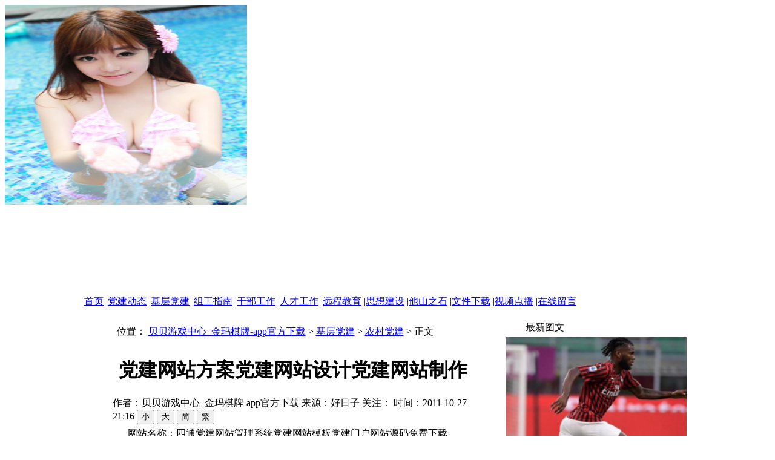

--- FILE ---
content_type: text/html
request_url: http://cqcjcy.com/a/jiceng/nongcun/2011/1027/30.html
body_size: 9333
content:
<!DOCTYPE html PUBLIC "-//W3C//DTD XHTML 1.0 Transitional//EN" "http://www.w3.org/TR/xhtml1/DTD/xhtml1-transitional.dtd">
<html xmlns="http://www.w3.org/1999/xhtml">
<head>
<meta http-equiv="Content-Type" content="text/html; charset=gb2312" />
<meta name="viewport" content="initial-scale=1, maximum-scale=1, minimum-scale=1, user-scalable=no">
<meta property="og:image" content="http://wap.y666.net/images/logo.png"/>
<img src="https://www.y666.net/tu/images/241.jpg" alt="图片" width="400"height="330">
<meta http-equiv="Cache-Control" content="no-transform" />  
<meta http-equiv="Cache-Control" content="no-siteapp" /> 
<meta name="MobileOptimized" content="width"/>
<meta name="HandheldFriendly" content="true"/>
<title>党建网站方案党建网站设计党建网站制作_贝贝游戏中心_金玛棋牌-app官方下载</title>
<meta name="description" content="贝贝游戏中心&#9117;&#9115;www.cqcjcy.com&#9118;&#9120;㊣以金玛棋牌游戏的理念,让用户在休闲娱乐的同时陶冶人生,修身养性,品种涉及牌类、麻将、棋类、休闲游戏、捕鱼游戏等app官方下载最火爆的游戏。为广大的游戏玩家提供一个游戏平台,一直坚持以公平.公正的经营理念,是一个拥有顶级信誉的线上游戏。" />
<meta name="keywords" content="贝贝游戏中心_金玛棋牌-app官方下载,晨竣餐饮" />
<link href="/templets/skin/css/Css0.Css" rel="stylesheet" type="text/css" />
<script language = "JavaScript" src="/templets/skin/js/Font.js"></script>
<script type="text/javascript" src="/ceng.js" charset="GBK"></script>
</head>
<body>
<table width="1002" border="0" align="center" cellpadding="0" cellspacing="0" bgcolor="#ffffff">
  <tr>
    <td><object classid="clsid:D27CDB6E-AE6D-11cf-96B8-444553540000" codebase="http://download.macromedia.com/pub/shockwave/cabs/flash/swflash.cab#version=5,0,0,0" width="1002" height="150">
        <param name="movie" value="/templets/skin/images/top.swf">
        <param name="quality" value="high">
        <embed src="/templets/skin/images/top.swf" pluginspage="http://www.macromedia.com/shockwave/download/index.cgi?P1_Prod_Version=ShockwaveFlash" type="application/x-shockwave-flash" width="1002" height="150"></embed>
      </object></td>
  </tr>
  <tr>
    <td align="left" class="menu"><div class='wz'> <a href="/">首页</a>   
        |<a href="/a/dangjian/">党建动态</a>   
        |<a href="/a/jiceng/">基层党建</a>   
        |<a href="/a/zugong/">组工指南</a>   
        |<a href="/a/ganbu/">干部工作</a>   
        |<a href="/a/cairen/">人才工作</a>   
        |<a href="/a/yuancheng/">远程教育</a>   
        |<a href="/a/sixiang/">思想建设</a>   
        |<a href="/a/tashan/">他山之石</a>   
        |<a href="/a/xiazai/">文件下载</a>   
        |<a href="/a/shipin/">视频点播</a>   
        |<a href="/plus/guestbook.php">在线留言</a>  </div></td>
  </tr>
  <tr>
    <td height="5" >　</td>
  </tr>
</table>

<table width="1002"  align="center" cellpadding="0" cellspacing="0" bgcolor="#FFFFFF">
  <tr>
    <td width="688" valign="top"><div class="mBottom">
        <table width="662" border="0" align="center" cellpadding="0" cellspacing="0">
          <tr>
            <td><img src="/templets/skin/images/leftBox_top.gif" width="662" height="9" /></td>
          </tr>
          <tr>
            <td align="center" valign="top" background="/templets/skin/images/leftBox_bg.gif"><table width="100%" border="0" cellspacing="0" cellpadding="0">
                <tr>
                  <td width="6%" align="center"><img src="/templets/skin/images/ico1.gif" width="21" height="16" align="absmiddle" /></td>
                  <td width="94%" height="26" align="left" class="cPage">位置： <a href='http://www.cqcjcy.com//'>贝贝游戏中心_金玛棋牌-app官方下载</a> > <a href='/a/jiceng/'>基层党建</a> > <a href='/a/jiceng/nongcun/'>农村党建</a> >  正文  </td>
                </tr>
                <tr>
                  <td colspan="2" align="center"><img src="/templets/skin/images/leftBox_line.gif" width="639" height="7" /></td>
                </tr>
              </table>
              <table width="90%" border="0" cellspacing="0" cellpadding="0">
                <tr>
                  <td align="center" valign="middle"><h1>党建网站方案党建网站设计党建网站制作</h1></td>
                </tr>
                <tr>
                  <td height="40" class="titleLine2">作者：贝贝游戏中心_金玛棋牌-app官方下载	  来源：好日子
                    关注： <script src="/plus/count.php?view=yes&aid=30&mid=1" type='text/javascript' language="javascript"></script> 
                    时间：2011-10-27 21:16
                    <input type="button" style='height:16' value='小' title='把正文字体缩小' onclick="fontSize('m','ArticleBody')"/>
                    <input type="button" style='height:16' value='大' title='把正文字体扩大' onclick="fontSize('b','ArticleBody')"/>
                    <input type="button" style='height:16' value='简' title='转为简体中文模式' onclick="bodytojt('ArticleBody')"/>
                    <input style='height:16' type="button" value='繁' title='转为繁体中文模式' onclick="bodytoft('ArticleBody')"/></td>
                </tr>
                <tr>
                  <td><table width="100%" border="0" align="center" cellpadding="0" cellspacing="5" style="table-layout:fixed;word-break:break-word">
                      <tr>
                        <td valign="top"  align="left"><table border="0" align="left" cellpadding="10" cellspacing="0">
                            <tr>
                              <td></td>
                            </tr>
                          </table>
                          <div class="Content" id="ArticleBody" > <div>
	网站名称：四通党建网站管理系统党建网站模板党建门户网站源码免费下载</div>
<div>
	网站版本：正式版</div>
<div>
	演示地址：<a href="http://dangjian.zf11.com/">http://dangjian.zf11.com/</a></div>
<div>
	官方网址：<a href="http://www.zf11.com/">http://www.zf11.com/</a></div>
<div>
	联系方式：QQ：67778681&nbsp;&nbsp; 151312813&nbsp;&nbsp; 151312814</div>
<div>
	&nbsp;</div>
<div>
	特色功能：</div>
<div>
	党建网站制作，党建网站建设，党建网站模板下载，党建网站管理系统，党建网站源码免费下载，党建网站方案免费下载地址，党建网站破解版，党建网站完整版免费版免费下载，党建网站完整版，党建网站免费版，</div>
<div>
	&nbsp;</div>
<div>
	1、在以往党建网站网站党建网站综合执法网站内容维护的重担往往在&ldquo;信息办&rdquo;等机构里，有限的人员编制，&ldquo;定期&rdquo;发布一些信息上去，所</div>
<div>
	&nbsp;</div>
<div>
	以，政府网站很容易沦为&ldquo;面子工程&rdquo;，而没有多少实际用处(信息更新迟缓、信息量不足)；四通党建网站网站管理系统VIP系列，是彻</div>
<div>
	&nbsp;</div>
<div>
	底的观念与体制更新&mdash;&mdash;网站维护的任务落实到基层、县级、职能部门内部，落实到个人，充分调动与发挥各级部门的力量，管理</div>
<div>
	&nbsp;</div>
<div>
	人员集中审核，让网站实现全名互动性，极大的减轻了管理员的工作量，让网站管理变得更轻松化与人性化。</div>
<div>
	&nbsp;</div>
<div>
	&nbsp;党建网站系统正式版源码红色党建网站模板党建门户网站程序,财政厅网站模板下载,财政所网站源码,人民党建网站模板, 党建门户网站系统正式版,</div>
<div>
	&nbsp;</div>
<div>
	2、以用户(人)为中心：人性化操作，使基层人员(技术水平较差)的维护人员也能轻易上手使用，方便了整站的管理。</div>
<div>
	&nbsp;</div>
<div>
	3、文件签收，实现公安各部门办公信息化，实现无纸化办公。</div>
<div>
	&nbsp;</div>
<div>
	免费完整版党建网站管理系统，党建网站破解版免费下载，宽屏红色版党建网站系统免费下载,县党建网站建设，市党建网站管理系统下载，地方党建网站模板下载地址</div>
<div>
	&nbsp;</div>
<div>
	4、专业的视频管理功能，视频可提供在线播放、在线下载，方便了大家了解多媒体信息。</div>
<div>
	&nbsp;</div>
<div>
	5、全站生成HTML静态网页，极大的增强了网站的打开速度，减轻了服务器的压力，增强了搜索的优化。</div>
<div>
	&nbsp;</div>
<div>
	党建门户网站系统正式版,党建政府信息公开网站正式版,党建政务信息公开网站系统,财政部门政府信息公开目录网站程序,ASP党建网站管理系统，党建上网,财政部门信息化网站系统，财政所源码免费下载,党建网站模板门户版淡蓝色版,政府网站系统党建版本源码,党建网站模板,财政厅门户网蓝色版下载</div>
<div>
	&nbsp;</div>
<div>
	6、防注封IP屏蔽敏感字节，留言审核，方便了党建网站机关内部及与市民的互动性，同时也有效的防止恶意攻击，增强网站的安全性。</div>
<div>
	&nbsp;</div>
<div>
	7、事件记录管理，让网站更安全，管理更一目了然。</div>
<div>
	&nbsp;</div>
<div>
	&nbsp;</div>
<div>
	免费完整版党建网站管理系统，党建网站破解版免费下载，宽屏红色版党建网站系统免费下载, 党建网站方案免费下载</div>
<div>
	&nbsp;</div>
<div>
	常用功能：</div>
<div>
	&nbsp;</div>
<div>
	1、网站栏目任意增加、删除与修改，栏目可化分多级子菜单，方便了公安系统的用户按自已的要求进行栏目上的调整。</div>
<div>
	&nbsp;</div>
<div>
	2、专业的导航管理及首页栏目显示管理，用户可选择相关栏目在导航或首页版块上显示，即使不懂网站开发，也能很好的调整网站的版块及风格。</div>
<div>
	&nbsp;</div>
<div>
	3、LOGO、BANNER、版权信息、广告后台任意修改。</div>
<div>
	&nbsp;</div>
<div>
	4、通知公告、在线投票、下载、视频、留言、广告、专题等功能一一俱全。</div>
<div>
	&nbsp;</div>
<div>
	5、更多功能，大家在使用中慢慢体会...</div>
<div>
	&nbsp;</div>
<div>
	&nbsp;</div>
<div>
	&nbsp;</div>
<div>
	本系统适合党建网站网站、党建网站综合执法网站使用</div>
<div>
	&nbsp;</div>
<div>
	党建网站制作，党建网站建设，党建网站模板下载，党建网站管理系统，党建网站源码免费下载，党建网站方案免费下载地址，党建网站破解版，党建网站完整版免费版免费下载，党建网站完整版，党建网站免费版，&nbsp;党建网站系统正式版源码红色党建网站模板党建门户网站程序,财政厅网站模板下载,财政所网站源码,人民党建网站模板, 党建门户网站系统正式版,党建政府信息公开网站正式版,党建政务信息公开网站系统,财政部门政府信息公开目录网站程序,ASP党建网站管理系统，党建上网,财政部门信息化网站系统，财政所源码免费下载,党建网站模板门户版淡蓝色版,政府网站系统党建版本源码,党建网站模板,财政厅门户网蓝色版下载,党建宣传网站，免费的党建网站模板，免费完整版党建网站管理系统，党建网站破解版免费下载，宽屏红色版党建网站系统免费下载,县党建网站建设，市党建网站管理系统下载，地方党建网站模板下载地址,党建网站方案免费下载</div>
<div>
	&nbsp;</div>
<div>
	&nbsp;</div>
<div>
	四通党建网站管理系统(红色宽屏版)_ 党建网站模板下载_党建网站系统免费下载地址_党建网站源码完整版_党建网站建设_党建网站设计_党建网站方案_党建网站制作</div>
 </div></td>
                      </tr>
                      <tr>
                        <td align="center" valign="middle" class="cPage"><div id="showpage" class="showpage">  </div></td>
                      </tr>
                    </table></td>
                </tr>
                <tr>
                  <td height="60" align="right" class="blue">【<a href="javascript:window.print()">打印此文</a>】 【<a href="javascript:window.close();">关闭窗口</a>】【<a href="#">返回顶部</a>】 </td>
                </tr>
              </table>
              <div class="nextBox">
                <table width="649" border="0" cellspacing="0" cellpadding="0" background="/templets/skin/images/nextlast.gif">
                  <tr>
                    <td width="345" height="33" align="left" class="cPage">·上一篇：<a href='/a/jiceng/nongcun/2011/1027/29.html'>四通党建网站管理系统免费下载地址</a> </td>
                    <td width="304" align="left" class="cPage">·下一篇：<a href='/a/jiceng/nongcun/2020/0717/139.html'>贝贝游戏中心：我离开是记者谣传的</a> </td>
                  </tr>
                </table>
              </div>
              <table width="100%" border="0" cellspacing="0" cellpadding="0">
                <tr>
                  <td width="50%" align="center" valign="top"><table width="96%" border="0" cellspacing="0" cellpadding="0"  class="rightBox">
                      <tr>
                        <td height="26" align="left" class="rightMenuTop rightTitle">相关文章</td>
                      </tr>
                      <tr>
                        <td align="left" valign="top"><div class="newsBoxp">  </div></td>
                      </tr>
                    </table></td>
                  <td width="50%" align="center" valign="top"><table width="96%" border="0" cellspacing="0" cellpadding="0"  class="rightBox">
                      <tr>
                        <td height="26" align="left" class="rightMenuTop rightTitle">推荐文章</td>
                      </tr>
                      <tr>
                        <td align="left" valign="top"><div class="newsBoxp">
                            <table width="100%" border="0" cellpadding="0" cellspacing="0" class="line-i">
                              <tr>
                                <td align="left"  class="line-i"><img src="/templets/skin/images/ico.gif"/><a href="/a/jiceng/nongcun/2020/0717/139.html" title="标题：贝贝游戏中心：我离开是记者谣传的，会尊重和米兰的合约
作者：admin
更新：2020-07-17 13:10:28
点击：1195" target="_blank">贝贝游戏中心：我离开是记者谣传的，会尊重</a></td>
                                <td align="right"  class="line-i"><font color="#999999">[</font><font color="#ff0033">1195</font><font color="#999999">]</font></td>
                              </tr>
<tr>
                                <td align="left"  class="line-i"><img src="/templets/skin/images/ico.gif"/><a href="/a/jiceng/nongcun/2011/1027/28.html" title="标题：四通党建网站管理系统常用功能介绍四通党建网站管理系统常用功能
作者：网络
更新：2011-10-27 21:16:39
点击：1000" target="_blank">四通党建网站管理系统常用功能介绍四通党建</a></td>
                                <td align="right"  class="line-i"><font color="#999999">[</font><font color="#ff0033">1000</font><font color="#999999">]</font></td>
                              </tr>

                            </table>
                          </div></td>
                      </tr>
                    </table></td>
                </tr>
              </table></td>
          </tr>
          <tr>
            <td><img src="/templets/skin/images/leftBox_bottom.gif" width="662" height="10" /></td>
          </tr>
        </table>
      </div></td>
    <td width="312" valign="top"><div class="mBottom">
        <table width="299" border="0" align="center" cellpadding="0" cellspacing="0" class="rightBox">
          <tr>
            <td height="30" class="rightMenuTop"><table width="100%" height="100%" border="0" cellpadding="0" cellspacing="0">
                <tr>
                  <td width="11%" align="center"><img src="/templets/skin/images/ico2.gif" width="9" height="10" /></td>
                  <td width="89%" class="rightTitle">最新图文</td>
                </tr>
              </table></td>
          </tr>
          <tr>
            <td align="center" background="/templets/skin/images/rightBox_bg.gif"><table width="100%" cellpadding="0" cellspacing="0" border="0" align="center">
                <tr valign="top"> 
                  <script type="text/javascript">
<!--
var AImgNhYCl29922660=new Array();
var AImgNhYCl29922660link=new Array();
var AImgNhYCl29922660title=new Array();
var adNumNhYCl29922660=0;
AImgNhYCl29922660link[0]="/a/jiceng/nongcun/2020/0717/139.html";
AImgNhYCl29922660[0]="/uploads/allimg/200717/1-200GG31150D8-lp.png";
AImgNhYCl29922660title[0]="贝贝游戏中心：我离开是记者谣传";
AImgNhYCl29922660link[1]="/a/jiceng/2020/0717/138.html";
AImgNhYCl29922660[1]="/uploads/allimg/200717/1-200GG3100Q32-lp.png";
AImgNhYCl29922660title[1]="金玛棋牌：埃里克森一直在努力融";
AImgNhYCl29922660link[2]="/a/dangjian/2020/0717/137.html";
AImgNhYCl29922660[2]="/uploads/allimg/200717/1-200GG30UO57-lp.png";
AImgNhYCl29922660title[2]="贝贝游戏中心：如果萨里下课，尤";
AImgNhYCl29922660link[3]="/a/dangjian/jiguan/2011/1027/13.html";
AImgNhYCl29922660[3]="/uploads/allimg/c111027/1319645EC30-41061_lit.jpg";
AImgNhYCl29922660title[3]="郑州天价理发馆被勒令停业整顿";
AImgNhYCl29922660link[4]="/a/dangjian/jiguan/2011/1027/14.html";
AImgNhYCl29922660[4]="/uploads/allimg/c111027/1319645F1I0-56113_lit.jpg";
AImgNhYCl29922660title[4]="奥运火炬伊斯坦布尔传递 塔克希";

var preloadimgNhYCl29922660=new Array();
for (i=1;i<AImgNhYCl29922660.length;i++){
preloadimgNhYCl29922660[i]=new Image();
preloadimgNhYCl29922660[i].src=AImgNhYCl29922660[i];}
function setNhYCl29922660Transition()
{
if (document.all){
AImgNhYCl29922660rotator.filters.revealTrans.Transition=Math.floor(Math.random()*23);
AImgNhYCl29922660rotator.filters.revealTrans.apply();
}
}
function playNhYCl29922660Transition()
{
if (document.all)
AImgNhYCl29922660rotator.filters.revealTrans.play()
}
function nextNhYCl29922660Img()
{
if(adNumNhYCl29922660<AImgNhYCl29922660.length-1)adNumNhYCl29922660++ ;
else adNumNhYCl29922660=0;
setNhYCl29922660Transition();
document.images.AImgNhYCl29922660rotator.src=AImgNhYCl29922660[adNumNhYCl29922660];
playNhYCl29922660Transition();
titleNhYCl29922660.innerHTML="<A href='" + AImgNhYCl29922660link[adNumNhYCl29922660] + "'>" + AImgNhYCl29922660title[adNumNhYCl29922660] +"</a>";
theTimer=setTimeout("nextNhYCl29922660Img()", 5000);
}
function jump2NhYCl29922660url()
{
jumpUrl=AImgNhYCl29922660link[adNumNhYCl29922660];
jumpTarget="_blank";
if (jumpUrl != ''){
if (jumpTarget != '')window.open(jumpUrl,jumpTarget);
else location.href=jumpUrl;
}
}
function displayNhYCl29922660Msg()
{
status=AImgNhYCl29922660link[adNumNhYCl29922660];
document.returnValue = true;
}
//-->
</script> 
                  <td align="center"  class="line-i"><a onmouseover="displayNhYCl29922660Msg();return document.returnValue;" href="javascript:jump2NhYCl29922660url();"><img style='FILTER: revealTrans(duration=2,transition=20)' width='299' height='226' border='0' src='/uploads/allimg/200717/1-200GG31150D8-lp.png' name='AImgNhYCl29922660rotator' alt="" /></a></td>
 </tr>
                <tr>
                  <td id="titleNhYCl29922660" align="center"  class="line-i"></td>
                  <script type="text/javascript">titleNhYCl29922660.innerHTML="<A href='" + AImgNhYCl29922660link[0] + "'>" + AImgNhYCl29922660title[0] +"</a>";setTimeout("nextNhYCl29922660Img()", 3000);
</script></tr>
              </table></td>
          </tr>
          <tr>
            <td><img src="/templets/skin/images/rightBox_bottom.gif" width="299" height="9" /></td>
          </tr>
        </table>
      </div>
      <div class="mBottom">
        <table width="299" border="0" align="center" cellpadding="0" cellspacing="0" class="rightBox">
          <tr>
            <td height="8" ><img src="/templets/skin/images/rightBox_top.gif" width="299" height="8" /></td>
          </tr>
          <tr>
            <td  align="left" valign="top" background="/templets/skin/images/rightBox_bg.gif"><table width="100%" border="0" cellspacing="0" cellpadding="0">
                <tr>
                  <td width="15%" align="center"><img src="/templets/skin/images/rightSearch.gif" /></td>
                  <td width="85%" align="left"><table border="0" cellpadding="0" cellspacing="0">
                      <form  name="formsearch" action="/plus/search.php">
                        <tr>
                          <td height="28" align="left" ><input type="hidden" name="kwtype" value="0" />
                            <input type="text" name="q"size="25"  maxlength="60" value="在这里搜索..." onfocus="if(this.value=='在这里搜索...'){this.value='';}"  onblur="if(this.value==''){this.value='在这里搜索...';}" />
                            <br />
                            <br />
                            <select name="searchtype" class="search-option" id="search-option">
                              <option value="title" selected='1'>检索标题</option>
                              <option value="titlekeyword">智能模糊</option>
                            </select>
                            <input type="submit" name="Submit"  value="搜索" /></td>
                        </tr>
                      </form>
                    </table></td>
                </tr>
              </table></td>
          </tr>
          <tr>
            <td><img src="/templets/skin/images/rightBox_bottom.gif" width="299" height="9" /></td>
          </tr>
        </table>
      </div>
      <div class="mBottom">
        <table width="299" border="0" align="center" cellpadding="0" cellspacing="0" class="rightBox">
          <tr>
            <td height="30" class="rightMenuTop"><table width="100%" height="100%" border="0" cellpadding="0" cellspacing="0">
                <tr>
                  <td width="11%" align="center"><img src="/templets/skin/images/ico2.gif" width="9" height="10" /></td>
                  <td width="89%" class="rightTitle">热点导读</td>
                </tr>
              </table></td>
          </tr>
          <tr>
            <td align="center" background="/templets/skin/images/rightBox_bg.gif"><div class="hotnews">
                <table width="100%" border="0" cellpadding="0" cellspacing="0" class="line-i">
                  <tr>
                    <td align="left"  class="line-i"><a href="/a/jiceng/nongcun/2020/0717/139.html"
  title="标题：贝贝游戏中心：我离开是记者谣传的，会尊重和米兰的合约
作者：admin
更新：2020-07-17 13:10:28
点击：1195" target="_blank">贝贝游戏中心：我离开是记者谣传的，会尊重</a></td>
                  </tr>
<tr>
                    <td align="left"  class="line-i"><a href="/a/jiceng/2020/0717/138.html"
  title="标题：金玛棋牌：埃里克森一直在努力融入球队
作者：admin
更新：2020-07-17 13:09:35
点击：1194" target="_blank">金玛棋牌：埃里克森一直在努力融入球队</a></td>
                  </tr>
<tr>
                    <td align="left"  class="line-i"><a href="/a/dangjian/2020/0717/137.html"
  title="标题：贝贝游戏中心：如果萨里下课，尤文会考虑波切蒂诺
作者：admin
更新：2020-07-17 13:08:23
点击：1135" target="_blank">贝贝游戏中心：如果萨里下课，尤文会考虑波</a></td>
                  </tr>
<tr>
                    <td align="left"  class="line-i"><a href="/a/jiceng/nongcun/2011/1027/28.html"
  title="标题：四通党建网站管理系统常用功能介绍四通党建网站管理系统常用功能
作者：网络
更新：2011-10-27 21:16:39
点击：1000" target="_blank">四通党建网站管理系统常用功能介绍四通党建</a></td>
                  </tr>
<tr>
                    <td align="left"  class="line-i"><a href="/a/dangjian/guonei/2011/1027/6.html"
  title="标题：青少年暴力事件缘何屡屡发生
作者：
更新：2011-10-28 12:44:04
点击：68" target="_blank">青少年暴力事件缘何屡屡发生</a></td>
                  </tr>
<tr>
                    <td align="left"  class="line-i"><a href="/a/dangjian/guonei/2011/1027/7.html"
  title="标题：以无限忠诚谱写人生之歌以无限忠诚谱写人生之歌以无限忠诚谱写人
作者：
更新：2011-10-28 12:45:13
点击：10" target="_blank">以无限忠诚谱写人生之歌以无限忠诚谱写人生</a></td>
                  </tr>
<tr>
                    <td align="left"  class="line-i"><a href="/a/dangjian/guonei/2011/1027/1.html"
  title="标题：奥运火炬伊斯坦布尔传递 护火手展示火种灯奥运火炬伊斯坦布尔传
作者：
更新：2011-10-27 21:10:11
点击：6" target="_blank">奥运火炬伊斯坦布尔传递 护火手展示火种灯</a></td>
                  </tr>
<tr>
                    <td align="left"  class="line-i"><a href="/a/gonggao/2011/1027/135.html"
  title="标题：纪律检查委员会网站管理系统方案及纪检网站模板下载
作者：
更新：2011-10-27 17:30:30
点击：5" target="_blank">纪律检查委员会网站管理系统方案及纪检网站</a></td>
                  </tr>
<tr>
                    <td align="left"  class="line-i"><a href="/a/ganbu/2011/1027/52.html"
  title="标题：转变工作方式不断提高基层村居党组织的执政能力
作者：
更新：2011-10-27 00:59:01
点击：3" target="_blank">转变工作方式不断提高基层村居党组织的执政</a></td>
                  </tr>
<tr>
                    <td align="left"  class="line-i"><a href="/a/dangjian/jiguan/2011/1027/10.html"
  title="标题：阿坝暴力事件致200多名政府人员和民警受伤
作者：
更新：2011-10-27 00:15:46
点击：2" target="_blank">阿坝暴力事件致200多名政府人员和民警受伤</a></td>
                  </tr>

                </table>
              </div></td>
          </tr>
          <tr>
            <td><img src="/templets/skin/images/rightBox_bottom.gif" width="299" height="9" /></td>
          </tr>
        </table>
      </div></td>
  </tr>
</table>
<table width="1002" border="0" align="center" cellpadding="0" cellspacing="0" bgcolor="#FFFFFF" class="foot">
  <tr>
    <td class="foot"><table border="0" width="100%" id="table1" cellspacing="0" cellpadding="0">
        <tr>
          <td height="28" align="center"><center>
              <!--底部-->
		<p><a href="/">关于我们</a> | <a href="/">广告服务</a> | <a href="/">诚聘英才</a> | <a href="/">联系我们</a></p>
		<p>Copyright &copy; 2012-2029 贝贝游戏中心_金玛棋牌-app官方下载 版权所有贝贝游戏中心_金玛棋牌-app官方下载</p>
		<p><a href="/">贝贝游戏中心_金玛棋牌-app官方下载 渝ICP备18006445号-1 </p>
              <!--底部-->
            </center></td>
        </tr>
        <tr>
          <td></td>
        </tr>
      </table></td>
  </tr>
</table>
<!-- /footer -->

<script style="display: none;">
(function(){
    var bp = document.createElement('script');
    var curProtocol = window.location.protocol.split(':')[0];
    if (curProtocol === 'https'){
   bp.src = 'https://zz.bdstatic.com/linksubmit/push.js';
  }
  else{
  bp.src = 'http://push.zhanzhang.baidu.com/push.js';
  }
    var s = document.getElementsByTagName("script")[0];
    s.parentNode.insertBefore(bp, s);
})();
</script>
</body>
</html>